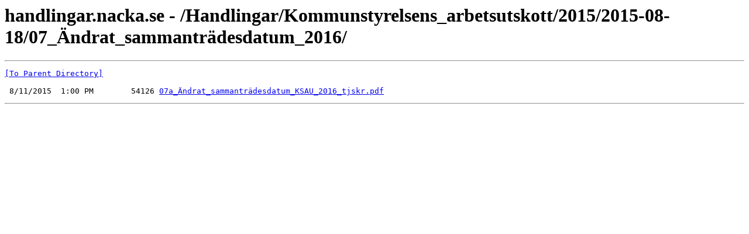

--- FILE ---
content_type: text/html; charset=UTF-8
request_url: https://handlingar.nacka.se/Handlingar/Kommunstyrelsens_arbetsutskott/2015/2015-08-18/07_%C3%84ndrat_sammantr%C3%A4desdatum_2016/
body_size: 613
content:
<html><head><title>handlingar.nacka.se - /Handlingar/Kommunstyrelsens_arbetsutskott/2015/2015-08-18/07_Ändrat_sammanträdesdatum_2016/</title></head><body><H1>handlingar.nacka.se - /Handlingar/Kommunstyrelsens_arbetsutskott/2015/2015-08-18/07_Ändrat_sammanträdesdatum_2016/</H1><hr>

<pre><A HREF="/Handlingar/Kommunstyrelsens_arbetsutskott/2015/2015-08-18/">[To Parent Directory]</A><br><br> 8/11/2015  1:00 PM        54126 <A HREF="/Handlingar/Kommunstyrelsens_arbetsutskott/2015/2015-08-18/07_%C3%84ndrat_sammantr%C3%A4desdatum_2016/07a_%C3%84ndrat_sammantr%C3%A4desdatum_KSAU_2016_tjskr.pdf">07a_Ändrat_sammanträdesdatum_KSAU_2016_tjskr.pdf</A><br></pre><hr></body></html>